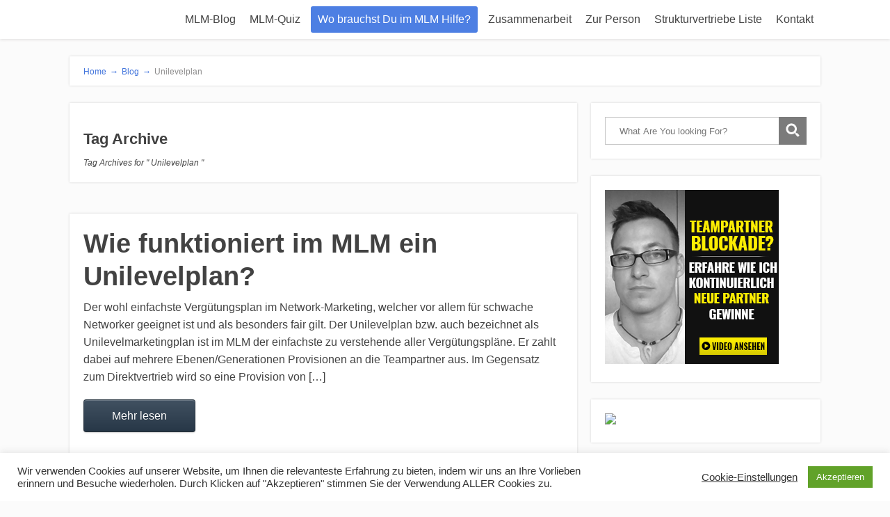

--- FILE ---
content_type: text/css
request_url: https://mlm18.de/wp-content/themes/focusblog/style.css?ver=6.8.3
body_size: 72
content:
/*
Theme Name: FocusBlog
Theme URI: https://thrivethemes.com/
Author: Thrive Themes
Author URI: https://thrivethemes.com/
Text Domain: thrive
Description: A super fast, effective and eye catching blogging theme complete with everything you need to build a highly successful blog
Version: 2.13
License: GNU General Public License v2 or later
License URI: http://www.gnu.org/licenses/gpl-2.0.html
Tags: blog, thrive, lead capture
*/